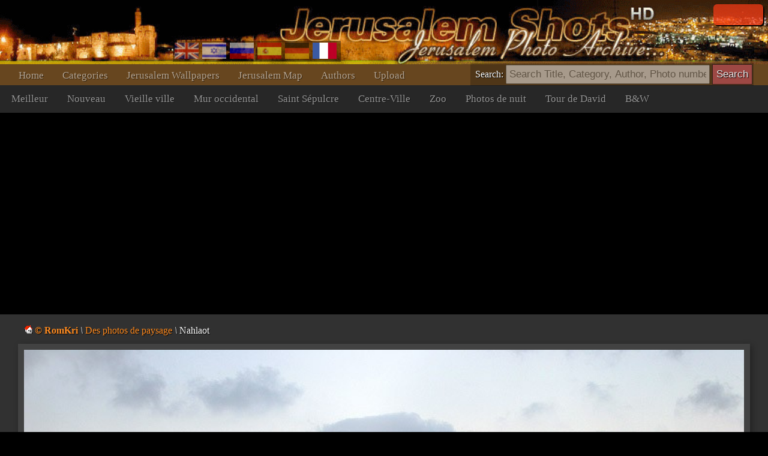

--- FILE ---
content_type: text/html; charset=UTF-8
request_url: https://www.jerusalemshots.com/Jerusalem_fr169-5532.html
body_size: 4216
content:
<html dir=ltr>
<head>
<TITLE>Jérusalem Photos :: Des photos de paysage : Nahlaot</TITLE>
<meta name="pinterest" content="nopin" />
<meta http-equiv="description" name="description" content="JerusalemShots - La plus grande archives de Jérusalem Photos - 17 milliers de photographies de qualité de la ville sainte">
<meta http-equiv="Content-Type" content="text/html; charset=utf-8">
<meta http-equiv="Content-Language" content="fr">
<meta name="apple-mobile-web-app-capable" content="yes" />
<meta name="apple-mobile-web-app-status-bar-style" content="black" />
<meta name="viewport" content="width=device-width, initial-scale=1.0">
<meta name="robots" content="INDEX,FOLLOW">
<meta property="og:image" content="http://www.JerusalemShots.com/b/Israel/Night-at-Nahlaot.jpg" /><meta property="og:title" content="Nahlaot"/>
<meta property="og:site_name" content="Jerusalem Photo Archive"/>
<link rel="canonical" href="http://www.JerusalemShots.com/Photo-fr5532.html" /><link rel="shortcut icon" href="favicon.ico" >
<script src="js/jquery-1.9.1.min.js"></script><script src="js/jquery-ui-1.10.2.custom.min.js"></script>
<script>document.cookie ='res=' +  (window.screen.width>window.screen.height?window.screen.width:window.screen.height);
window.jshots={lang:'fr'};
</script><script src="js/jerusalem.js"></script>
<LINK href="img/jerusalem.css" type="text/css" rel=STYLESHEET />
</head>
<body class="fr"><div class="screen fr" id=screen>
<script>if(window.document.width>=1280) $(".screen").addClass("hd");window.js = {mouse:0,lang:'fr'};
function search_key_down(e){
if(e.keyCode==13){
var url = escape($("#search").val());
if(url.trim()=='') window.location.href='/'+window.jshots.lang;
else { 
url = url.replace(/\_/g,"+").replace(/\%u0/g,"_");
window.location.href='/'+window.jshots.lang+'-'+ url +'.html';
}}
}
function search_btn(){
var url = escape($("#search").val());
if(!url.trim()=='') { 
url = url.replace(/\_/g,"+").replace(/\%u0/g,"_");
window.location.href='/'+window.jshots.lang+'-'+ url +'.html';
}}
</script>
<div class=header>
<div class=top >
<div class=abs><div class='login only'>
<div id="fb-root"></div>
<script> window.fbAsyncInit=function(){
FB.init({appId:'604190279606307',channelUrl :'//www.jerusalemshots.com/fb_login.php?check=login',status:true,cookie:true,xfbml:true});
FB.Event.subscribe('auth.authResponseChange', function(response) {
if (response.authResponse) {
$.get('fb_login.php?check=login&lang=fr',function(ret){
$(".login").before("<a class='logout' href=fb_login.php?logout=yes&lang=fr>X</a>");
$(".login").removeClass("only");$(".login").html(ret);});}});};
(function(d){
var js, id = 'facebook-jssdk', ref = d.getElementsByTagName('script')[0];
if (d.getElementById(id)) {return;}
js = d.createElement('script'); js.id = id; js.async = true;
js.src = "//connect.facebook.net/en_US/all.js";
ref.parentNode.insertBefore(js, ref);
}(document));
</script>
<fb:login-button show-faces="true" width="140" max-rows="1" size="small"></fb:login-button>
</div></div>
</div>
<div></div>
<div class=menu><div class=menu1><a href='http://www.jerusalemshots.com/fr'>Home</a><a 
href='cats-fr.html'>Categories</a><a 
href=wall_fr.html>Jerusalem Wallpapers</a><a 
href=map_fr.html>Jerusalem Map</a><a 
href=authors-fr.html>Authors</a><a 
href='Upload-fr.html'>Upload</a>
<span class=lang><a 
href='http://www.jerusalemshots.com/Jerusalem_en169-5532.html' title='Enlish'><img src=img/en.gif></a><a
href='http://www.jerusalemshots.com/Jerusalem_he169-5532.html' title='Hebrew'><img src=img/he.gif></a><a
href='http://www.jerusalemshots.com/Jerusalem_ru169-5532.html' title='Russian'><img src=img/ru.gif></a><a
href='http://www.jerusalemshots.com/Jerusalem_es169-5532.html' title='Spanish'><img src=img/es.gif></a><a
href='http://www.jerusalemshots.com/Jerusalem_de169-5532.html' title='German'><img src=img/gr.gif></a><a
href='http://www.jerusalemshots.com/Jerusalem_fr169-5532.html' title='French' class=On><img src=img/fr.gif></a></span>
</div>
<div class=menu2><a 
href='cat_fr9.html'>Meilleur</a><a 
href='cat_fr8.html'>Nouveau</a><a 
href='cat_fr66.html'>Vieille ville</a><a 
href='cat_fr57.html'>Mur occidental</a><a 
href='cat_fr63.html'>Saint Sépulcre</a><a 
href='cat_fr44.html'>Centre-Ville</a><a 
href='cat_fr124.html'>Zoo</a><a 
href='cat_fr138.html'>Photos de nuit</a><a 
href='cat_fr58.html'>Tour de David</a><a 
href='cat_fr150.html'>B&W</a>
</div>
</div></div><div class=search_menu>Search: <input type=text onkeydown="search_key_down(event)" placeholder='Search Title, Category, Author, Photo number' value='' id=search autocomplete="off">
<input type=button value="Search" class=search_btn onclick="search_btn()"></div><div class=main><div img="5532" id=photo class="photo_sec noselect w740"  ondrag="return false" onmousedown="event.preventDefault ? event.preventDefault() : event.returnValue = false">

<div class=photo_title><a href=Photo-fr5532.html class=author title="See all photographer photos"><img src=img/admin.gif> <b>&copy; RomKri</b></a>
 <i>\</i> <a href=cat_fr169.html class=cat>Des photos de paysage</a> <i>\</i> Nahlaot</div>
<div class=photo_overlay></div><meta name="thumbnail" content="http://www.jerusalemshots.com/t/Israel/Night-at-Nahlaot.jpg" /><link rel="image_src" href="http://www.jerusalemshots.com/b/Israel/Night-at-Nahlaot.jpg" /><div class=image><img src=b/Israel/Night-at-Nahlaot.jpg class="photo img5532"></div><div class=photo_cats><a href=cat_fr45.html>#Nahlaot</a><a href=cat_fr1.html>#Région</a><a href=cat_fr169.html>#Des photos de paysage</a><a href=cat_fr3.html>#Divers</a><a href=fr-_4e_61_68_6c_61_6f_74.html>#Nahlaot</a><a href=fr-_52_6f_6d_4b_72_69.html>#RomKri</a></div><div class=photo_info>
<span class=fld>Photographe: <a href=Photo-fr5532.html class=author title="See all photographer photos"><img src=img/admin.gif> <b>&copy; RomKri</b></a>
</span>
<span class=fld>Date: <b><a href='Calendar2006-07-12-fr.html'>12.07.2006</a></b></span>
<span class=fld>Numéro de la photo: <b><a href=Photo-fr5532.html>5532</a></b></span>
<span class=fld>Vues: <b>41k</b></span>
<span class=fld><div class="fb-like" data-href="http://www.jerusalemshots.com/5532" data-colorscheme="dark" data-layout="button" data-action="like" data-show-faces="false" data-share="false"></div></span>
<span class=fld><a class=licence href=Licence-fr5532.html>Permis de l'image</a></span>
</div>
<script>window.js.image={id:5532,t:'t/Israel/Night-at-Nahlaot.jpg',lnk:'Jerusalem_fr169-5532.html'};</script>
<div style='text-align:center;padding:10px'>
<script type="text/javascript"><!--
google_ad_client = "ca-pub-0186472155880924";
google_ad_slot="5417592310";google_ad_width=970;google_ad_height=90;
//-->
</script>
<script type="text/javascript" src="https://pagead2.googlesyndication.com/pagead/show_ads.js"></script>
</div><div class=thumbs><a href=Jerusalem_fr169-14225.html i=14225><img src=t/uploaded6/0311081547_1.jpg title="Altstadt" class=thumb></a><a href=Jerusalem_fr169-15416.html i=15416><img src=t/uploaded6/0510042544_0.jpg title="Jérusalem - le paysage classique" class=thumb></a><a href=Jerusalem_fr169-19242.html i=19242><img src=t/uploaded6/0624091958_2.jpg title="" class=thumb></a><a href=Jerusalem_fr169-19247.html i=19247><img src=t/uploaded6/0624092004_2.jpg title="" class=thumb></a><a href=Jerusalem_fr169-1216.html i=1216><img src=t/jerusalem/gan_azmaut.jpg title="Centre-Ville" class=thumb></a><a href=Jerusalem_fr169-8635.html i=8635><img src=t/monti_clif2/Olive-Mount-112.jpg title="Vue de Mont des Oliviers" class=thumb></a><a href=Jerusalem_fr169-9201.html i=9201><img src=t/Jer/Jerusalem-00011.jpg title="Gilo" class=thumb></a><a href=Jerusalem_fr169-5654.html i=5654><img src=t/uploaded3/0722104522.jpg title="Mont du Temple, Tayelet Armon HaNaziv" class=thumb></a><a href=Jerusalem_fr169-8641.html i=8641><img src=t/monti_clif2/Olive-Mount-110.jpg title="Vue de Mont des Oliviers" class=thumb></a><a href=Jerusalem_fr169-9032.html i=9032><img src=t/Jer/Jerusalem-26.jpg title="Mont des Oliviers" class=thumb></a><a href=Jerusalem_fr169-9252.html i=9252><img src=t/Jer/Jerusalem-00045.jpg title="Vieille ville" class=thumb></a><a href=Jerusalem_fr169-9273.html i=9273><img src=t/monti_clif2/Jerusalem-003.jpg title="Vieille ville" class=thumb></a><a href=Jerusalem_fr169-9368.html i=9368><img src=t/chihuli/Light-in-Jerusalem-05.jpg title="Jérusalem lumière festival" class=thumb></a><a href=Jerusalem_fr169-9488.html i=9488><img src=t/uploaded4/0622010038.jpg title="Windmill, Yemin Moshe" class=thumb></a><a href=Jerusalem_fr169-13348.html i=13348><img src=t/uploaded4/0102112847_0.jpg title="Landzhaft" class=thumb></a><a href=Jerusalem_fr169-13581.html i=13581><img src=t/uploaded6/0121032816_3.jpg title="Jérusalem Paysage" class=thumb></a><a href=Jerusalem_fr169-14521.html i=14521><img src=t/uploaded6/0402042123_6.jpg title="Jérusalem au lever du soleil" class=thumb></a><a href=Jerusalem_fr169-14902.html i=14902><img src=t/Jer4/Jerusalem-From-YMCA-007.jpg title="Landschaft Bilder" class=thumb></a><a href=Jerusalem_fr169-16506.html i=16506><img src=t/uploaded6/1014113832_0.jpg title="Mount Temple" class=thumb></a><a href=Jerusalem_fr169-17084.html i=17084><img src=t/uploaded6/0402015520_1.jpg title="Se promener dans la ville" class=thumb></a><a href=Jerusalem_fr169-19251.html i=19251><img src=t/uploaded6/0624092007_6.jpg title="" class=thumb></a><a href=Jerusalem_fr169-8642.html i=8642><img src=t/monti_clif2/Olive-Mount-106.jpg title="Vue de Mont des Oliviers" class=thumb></a><a href=Jerusalem_fr169-1265.html i=1265><img src=t/jerusalem/ex_hilton.jpg title="Centre-Ville" class=thumb></a><a href=Jerusalem_fr169-5532.html class=On i=5532><img src=t/Israel/Night-at-Nahlaot.jpg title="Nahlaot" class=thumb></a><div class=pages><a href=Jerusalem_fr169-1265.html class="prev btn">Précédent</a><a  href=Jerusalem_fr169-1361.html>1</a> <a  href=Jerusalem_fr169-19617.html>2</a> <a class=On href=Jerusalem_fr169-14225.html>3</a> <a  href=Jerusalem_fr169-9465.html>4</a> <a  href=Jerusalem_fr169-19159.html>5</a> <a  href=Jerusalem_fr169-17086.html>6</a> <a  href=Jerusalem_fr169-14282.html>7</a> <a  href=Jerusalem_fr169-17085.html>8</a> <a  href=Jerusalem_fr169-18858.html>9</a> <a  href=Jerusalem_fr169-16254.html>10</a> <a  href=Jerusalem_fr169-16981.html>11</a> <a href=Jerusalem_fr169-9465.html class="next btn">Prochaine</a><div class=photo_pages><div class=help>* Utilisez les flèches du clavier pour la navigation entre les photos dans cette page</div></div></div><div style='text-align:center;padding:10px'>
<script type="text/javascript"><!--
google_ad_client = "ca-pub-0186472155880924";
google_ad_slot="5417592310";google_ad_width=970;google_ad_height=90;
//-->
</script>
<script type="text/javascript" src="https://pagead2.googlesyndication.com/pagead/show_ads.js"></script>
</div></div><div style='text-align:center;padding:10px'>
<script type="text/javascript"><!--
google_ad_client = "ca-pub-0186472155880924";
google_ad_slot="5417592310";google_ad_width=970;google_ad_height=90;
//-->
</script>
<script type="text/javascript" src="https://pagead2.googlesyndication.com/pagead/show_ads.js"></script>
</div></div>
<div class=footer id=footer cat="169" img="5532">
<div><div>
<a href='http://www.jerusalemshots.com/fr'>Home</a><a 
href='cats-fr.html'>Categories</a><a 
href=wall_fr.html>Jerusalem Wallpapers</a><a 
href=map_fr.html>Jerusalem Map</a><a 
href=authors-fr.html>Authors</a><a 
href='Upload-fr.html'>Upload</a>
<span class=lang><a 
href='http://www.jerusalemshots.com/Jerusalem_en169-5532.html' title='Enlish'><img src=img/en.gif></a><a
href='http://www.jerusalemshots.com/Jerusalem_he169-5532.html' title='Hebrew'><img src=img/he.gif></a><a
href='http://www.jerusalemshots.com/Jerusalem_ru169-5532.html' title='Russian'><img src=img/ru.gif></a><a
href='http://www.jerusalemshots.com/Jerusalem_es169-5532.html' title='Spanish'><img src=img/es.gif></a><a
href='http://www.jerusalemshots.com/Jerusalem_de169-5532.html' title='German'><img src=img/gr.gif></a><a
href='http://www.jerusalemshots.com/Jerusalem_fr169-5532.html' title='French' class=On><img src=img/fr.gif></a></span>
</div>
<div class=menu2><a 
href='cat_fr9.html'>Meilleur</a><a 
href='cat_fr8.html'>Nouveau</a><a 
href='cat_fr66.html'>Vieille ville</a><a 
href='cat_fr57.html'>Mur occidental</a><a 
href='cat_fr63.html'>Saint Sépulcre</a><a 
href='cat_fr44.html'>Centre-Ville</a><a 
href='cat_fr124.html'>Zoo</a><a 
href='cat_fr138.html'>Photos de nuit</a><a 
href='cat_fr58.html'>Tour de David</a><a 
href='cat_fr150.html'>B&W</a>
</div>

<BR><BR>
Copyright JerusalemShots 2000 - 2026 <BR>
Design by <a href=Jerusalem-1en.html class=a>Roman Kriman</a> (RomKri)<BR>
<BR>
All rights, including intellectual property and copyrights, are reserved to JerusalemShots Photographers.
<BR>Protected & enforced by APFELDORF&CO. <a href=http://anc-law.co.il/ class=a>Intellectual property and copyrights law firm</a>
</div>
</div>

<script async src="https://www.googletagmanager.com/gtag/js?id=G-WQNL10N7GT"></script>
<script>window.dataLayer = window.dataLayer || []; function gtag(){dataLayer.push(arguments);} gtag('js', new Date()); gtag('config', 'G-WQNL10N7GT');</script>

</body></html>


--- FILE ---
content_type: text/html; charset=utf-8
request_url: https://www.google.com/recaptcha/api2/aframe
body_size: 260
content:
<!DOCTYPE HTML><html><head><meta http-equiv="content-type" content="text/html; charset=UTF-8"></head><body><script nonce="RWvxkK3CFcJFBoH0ALcjFg">/** Anti-fraud and anti-abuse applications only. See google.com/recaptcha */ try{var clients={'sodar':'https://pagead2.googlesyndication.com/pagead/sodar?'};window.addEventListener("message",function(a){try{if(a.source===window.parent){var b=JSON.parse(a.data);var c=clients[b['id']];if(c){var d=document.createElement('img');d.src=c+b['params']+'&rc='+(localStorage.getItem("rc::a")?sessionStorage.getItem("rc::b"):"");window.document.body.appendChild(d);sessionStorage.setItem("rc::e",parseInt(sessionStorage.getItem("rc::e")||0)+1);localStorage.setItem("rc::h",'1769350449366');}}}catch(b){}});window.parent.postMessage("_grecaptcha_ready", "*");}catch(b){}</script></body></html>